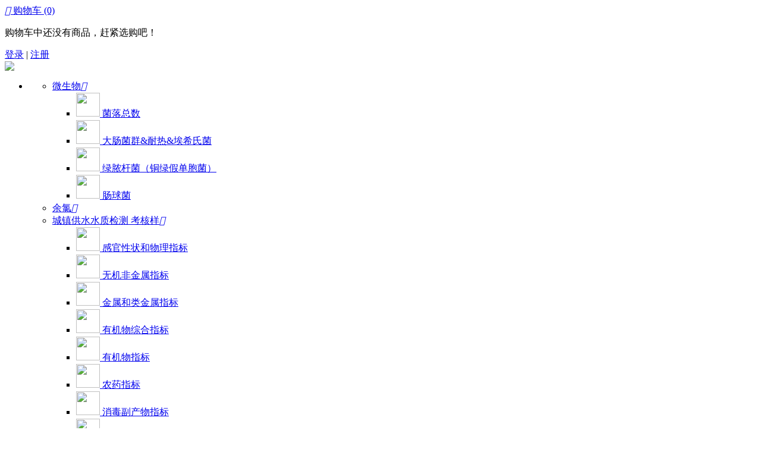

--- FILE ---
content_type: text/html; charset=utf-8
request_url: http://anacrm.com/index.php
body_size: 4340
content:
<!DOCTYPE html PUBLIC "-//W3C//DTD XHTML 1.0 Transitional//EN" "http://www.w3.org/TR/xhtml1/DTD/xhtml1-transitional.dtd">
<html xmlns="http://www.w3.org/1999/xhtml">
<head>
<meta name="Generator" content="SHOP 001v" />
<meta http-equiv="Content-Type" content="text/html; charset=utf-8" />
<meta name="Keywords" content="标准物质 标准品 质控样 标准溶液 上海育惠原化学有限公司" />
<meta name="Description" content="分析标准物质，上海育惠原化学有限公司" />
<meta http-equiv="X-UA-Compatible" content="IE=Edge">
<title>上海育惠原化学有限公司</title>
<link rel="shortcut icon" href="favicon.ico" />
<link href="themes/xiaomi/style.css" rel="stylesheet" type="text/css" />
<link href="themes/xiaomi/index.css" rel="stylesheet" type="text/css" />
<link href="themes/xiaomi/lrtk.css" rel="stylesheet" type="text/css" />
<link rel="alternate" type="application/rss+xml" title="RSS|上海育惠原化学有限公司" href="feed.php" />
<script type="text/javascript" src="js/common.js"></script><script type="text/javascript" src="js/index.js"></script><script type="text/javascript" src="js/jquery.js"></script><script type="text/javascript" src="js/popwin.js"></script></head>
<body>
<link href="/themes/xiaomi/lrtk.css" rel="stylesheet" type="text/css" />
<script type="text/javascript" src="js/jquery-1.9.1.min.js"></script><script type="text/javascript" src="js/jquery.json.js"></script><script type="text/javascript" src="js/transport_jquery.js"></script><script type="text/javascript" src="js/utils.js"></script><script type="text/javascript" src="js/jquery.SuperSlide.js"></script><script type="text/javascript" src="js/xiaomi_common.js"></script><script type="text/javascript">
    
    <!--
    function checkSearchForm()
    {
        if(document.getElementById('keyword').value)
        {
            return true;
        }
        else
        {
            alert("请输入搜索关键词！");
            return false;
        }
    }
    -->
    
    </script>
<div class="site-topbar">
	<div class="container">
    	        <div class="topbar-cart" id="ECS_CARTINFO">
            <a class="cart-mini " href="flow.php">
	<i class="iconfont">&#xe60c;</i>
    购物车
    <span class="mini-cart-num J_cartNum" id="hd_cartnum">(0)</span>
</a>
<div id="J_miniCartList" class="cart-menu">
	    <p class="loading">购物车中还没有商品，赶紧选购吧！</p>
     
</div>
<script type="text/javascript">
function deleteCartGoods(rec_id)
{
	Ajax.call('delete_cart_goods.php', 'id='+rec_id, deleteCartGoodsResponse, 'POST', 'JSON');
}

/**
 * 接收返回的信息
 */
function deleteCartGoodsResponse(res)
{
  if (res.error)
  {
    alert(res.err_msg);
  }
  else
  {
	  $("#ECS_CARTINFO").html(res.content);
  }
}
</script>         </div>
        <div class="topbar-info J_userInfo" id="ECS_MEMBERZONE">
        	<a class="link" href="user.php" rel="nofollow">登录</a>
<span class="sep">|</span>
<a class="link" href="user.php?act=register" rel="nofollow">注册</a>
        
            
        </div>
    </div>
</div>
<div class="site-header" style="clear:both;">
	<div class="container">
    	<div class="header-logo">
        	<a href="index.php" title="上海育惠原化学有限公司"><img src="themes/xiaomi/images/logo.gif" /></a>
        </div>
        <div class="header-nav">
        	<ul class="nav-list">
            	<li class="nav-category">
                	<a class="btn-category-list" href="catalog.php" style="display:none;">全部商品分类</a>
                	<div class="site-category ">
                    	<ul class="site-category-list clearfix" id="site-category-list">
                                                    	<li class="category-item">
                            	<a class="title" href="category.php?id=274">微生物<i class="iconfont"></i></a>
                                <div class="children clearfix">
                                	                                                                    	<ul class="children-list">
                                                                        	<li>
                                        	<a href="category.php?id=276" class="link">
                                            	<img class="thumb" src="data/catthumb/1766717522684021861.jpg" width="40" height="40">
                                            	<span>菌落总数</span>
                                            </a>
                                        </li>
                                                                                                                                                	<li>
                                        	<a href="category.php?id=277" class="link">
                                            	<img class="thumb" src="data/catthumb/1766717539811607734.jpg" width="40" height="40">
                                            	<span>大肠菌群&amp;耐热&amp;埃希氏菌</span>
                                            </a>
                                        </li>
                                                                                                                                                	<li>
                                        	<a href="category.php?id=278" class="link">
                                            	<img class="thumb" src="data/catthumb/1766717561162984748.jpg" width="40" height="40">
                                            	<span>绿脓杆菌（铜绿假单胞菌）</span>
                                            </a>
                                        </li>
                                                                                                                                                	<li>
                                        	<a href="category.php?id=285" class="link">
                                            	<img class="thumb" src="data/catthumb/1766717572295979039.jpg" width="40" height="40">
                                            	<span>肠球菌</span>
                                            </a>
                                        </li>
                                                                        </ul>
                                                                                                        </div>
                            </li>
                                                    	<li class="category-item">
                            	<a class="title" href="category.php?id=279">余氯<i class="iconfont"></i></a>
                                <div class="children clearfix">
                                	                                </div>
                            </li>
                                                    	<li class="category-item">
                            	<a class="title" href="category.php?id=280">城镇供水水质检测 考核样<i class="iconfont"></i></a>
                                <div class="children clearfix">
                                	                                                                    	<ul class="children-list">
                                                                        	<li>
                                        	<a href="category.php?id=286" class="link">
                                            	<img class="thumb" src="data/catthumb/1766718425813225338.jpg" width="40" height="40">
                                            	<span>感官性状和物理指标</span>
                                            </a>
                                        </li>
                                                                                                                                                	<li>
                                        	<a href="category.php?id=287" class="link">
                                            	<img class="thumb" src="data/catthumb/1766718448211364456.jpg" width="40" height="40">
                                            	<span>无机非金属指标</span>
                                            </a>
                                        </li>
                                                                                                                                                	<li>
                                        	<a href="category.php?id=288" class="link">
                                            	<img class="thumb" src="data/catthumb/1766718469377955972.jpg" width="40" height="40">
                                            	<span>金属和类金属指标</span>
                                            </a>
                                        </li>
                                                                                                                                                	<li>
                                        	<a href="category.php?id=289" class="link">
                                            	<img class="thumb" src="data/catthumb/1766720738821223380.jpg" width="40" height="40">
                                            	<span>有机物综合指标</span>
                                            </a>
                                        </li>
                                                                                                                                                	<li>
                                        	<a href="category.php?id=290" class="link">
                                            	<img class="thumb" src="data/catthumb/1766718511325523275.jpg" width="40" height="40">
                                            	<span>有机物指标</span>
                                            </a>
                                        </li>
                                                                                                                                                	<li>
                                        	<a href="category.php?id=291" class="link">
                                            	<img class="thumb" src="data/catthumb/1766718527976922421.jpg" width="40" height="40">
                                            	<span>农药指标</span>
                                            </a>
                                        </li>
                                                                        </ul>
                                                                                                                                            	<ul class="children-list">
                                                                        	<li>
                                        	<a href="category.php?id=292" class="link">
                                            	<img class="thumb" src="data/catthumb/1766718556636427924.jpg" width="40" height="40">
                                            	<span>消毒副产物指标</span>
                                            </a>
                                        </li>
                                                                                                                                                	<li>
                                        	<a href="category.php?id=293" class="link">
                                            	<img class="thumb" src="data/catthumb/1766718568958399401.jpg" width="40" height="40">
                                            	<span>消毒剂指标</span>
                                            </a>
                                        </li>
                                                                        </ul>
                                                                                                        </div>
                            </li>
                                                    	<li class="category-item">
                            	<a class="title" href="category.php?id=281">环境监测水质项目 考核样<i class="iconfont"></i></a>
                                <div class="children clearfix">
                                	                                                                    	<ul class="children-list">
                                                                        	<li>
                                        	<a href="category.php?id=229" class="link">
                                            	<img class="thumb" src="data/catthumb/1615354170606125068.jpg" width="40" height="40">
                                            	<span>挥发性有机物</span>
                                            </a>
                                        </li>
                                                                                                                                                	<li>
                                        	<a href="category.php?id=235" class="link">
                                            	<img class="thumb" src="data/catthumb/1615354180359493764.jpg" width="40" height="40">
                                            	<span>半挥发性有机物</span>
                                            </a>
                                        </li>
                                                                                                                                                	<li>
                                        	<a href="category.php?id=223" class="link">
                                            	<img class="thumb" src="data/catthumb/1615354138620755010.jpg" width="40" height="40">
                                            	<span>农药</span>
                                            </a>
                                        </li>
                                                                                                                                                	<li>
                                        	<a href="category.php?id=253" class="link">
                                            	<img class="thumb" src="data/catthumb/1611645364872406415.jpg" width="40" height="40">
                                            	<span>金属元素</span>
                                            </a>
                                        </li>
                                                                        </ul>
                                                                                                        </div>
                            </li>
                                                    	<li class="category-item">
                            	<a class="title" href="category.php?id=217">土壤及固废项目检测 考核样<i class="iconfont"></i></a>
                                <div class="children clearfix">
                                	                                                                    	<ul class="children-list">
                                                                        	<li>
                                        	<a href="category.php?id=246" class="link">
                                            	<img class="thumb" src="data/catthumb/1610861557620750241.jpg" width="40" height="40">
                                            	<span>挥发性有机物</span>
                                            </a>
                                        </li>
                                                                                                                                                	<li>
                                        	<a href="category.php?id=251" class="link">
                                            	<img class="thumb" src="data/catthumb/1610865479846185050.jpg" width="40" height="40">
                                            	<span>半挥发性有机物</span>
                                            </a>
                                        </li>
                                                                                                                                                	<li>
                                        	<a href="category.php?id=252" class="link">
                                            	<img class="thumb" src="data/catthumb/1610865527502154050.jpg" width="40" height="40">
                                            	<span>农药</span>
                                            </a>
                                        </li>
                                                                        </ul>
                                                                                                        </div>
                            </li>
                                                    	<li class="category-item">
                            	<a class="title" href="category.php?id=137">代理 nsi CRM<i class="iconfont"></i></a>
                                <div class="children clearfix">
                                	                                                                    	<ul class="children-list">
                                                                        	<li>
                                        	<a href="category.php?id=275" class="link">
                                            	<img class="thumb" src="data/catthumb/1766887805798640837.jpg" width="40" height="40">
                                            	<span>microbiological</span>
                                            </a>
                                        </li>
                                                                                                                                                	<li>
                                        	<a href="category.php?id=265" class="link">
                                            	<img class="thumb" src="data/catthumb/1766887818127251976.jpg" width="40" height="40">
                                            	<span>NPW</span>
                                            </a>
                                        </li>
                                                                                                                                                	<li>
                                        	<a href="category.php?id=266" class="link">
                                            	<img class="thumb" src="data/catthumb/1766887829163553022.jpg" width="40" height="40">
                                            	<span>WS</span>
                                            </a>
                                        </li>
                                                                                                                                                	<li>
                                        	<a href="category.php?id=267" class="link">
                                            	<img class="thumb" src="data/catthumb/1766887841635992108.jpg" width="40" height="40">
                                            	<span>Solid</span>
                                            </a>
                                        </li>
                                                                                                                                                	<li>
                                        	<a href="category.php?id=263" class="link">
                                            	<img class="thumb" src="data/catthumb/1766887857095730725.jpg" width="40" height="40">
                                            	<span>定制M-系列混标</span>
                                            </a>
                                        </li>
                                                                                                                                                	<li>
                                        	<a href="category.php?id=264" class="link">
                                            	<img class="thumb" src="data/catthumb/1766887869651542710.jpg" width="40" height="40">
                                            	<span>定制S-系列单标</span>
                                            </a>
                                        </li>
                                                                        </ul>
                                                                                                                                            	<ul class="children-list">
                                                                        	<li>
                                        	<a href="category.php?id=261" class="link">
                                            	<img class="thumb" src="data/catthumb/1766887880006646463.jpg" width="40" height="40">
                                            	<span>定制CQC系列水质分析质控样</span>
                                            </a>
                                        </li>
                                                                                                                                                	<li>
                                        	<a href="category.php?id=262" class="link">
                                            	<img class="thumb" src="data/catthumb/1766887933861707847.jpg" width="40" height="40">
                                            	<span>定制SCQC系列土壤分析质控样</span>
                                            </a>
                                        </li>
                                                                        </ul>
                                                                                                        </div>
                            </li>
                                                    	<li class="category-item">
                            	<a class="title" href="category.php?id=138">代理 absolute CRM<i class="iconfont"></i></a>
                                <div class="children clearfix">
                                	                                </div>
                            </li>
                                                    </ul>
                    </div>
                </li>
                            </ul>
        </div>
        <div class="header-search">
        	<form action="search.php" method="get" id="searchForm" name="searchForm" onSubmit="return checkSearchForm()" class="search-form clearfix">
            	<label class="hide">站内搜索</label>
        		<input class="search-text" type="text" name="keywords" id="keyword" value="" autocomplete="off">
        		<input type="hidden" value="k1" name="dataBi">
        		<button type="submit" class="search-btn iconfont"></button>
                                <div class="hot-words" >
                	 <a href="search.php?keywords=%E7%BC%96%E5%8F%B7+%E5%90%8D%E7%A7%B0+CAS" target="_blank">编号 名称 CAS</a>                 </div>
                      		</form>
        </div>
    </div>
	<div id="J_navMenu" class="header-nav-menu" style="display: none;">
    	<div class="container"></div>
    </div>
</div>
 
<script type="text/javascript" src="js/xiaomi_index.js"></script>
<div class="home-hero-container container">
	<div class="home-hero">
    	<div class="home-hero-slider">
			
			<div id="J_homeSlider" class="xm-slider" style="overflow:hidden;">
	<div class="xm-slider-container">
    	<div class="xm-slider-control">
                        <div class="slide xm-slider-slide">
                <a target="_blank" href="http://anacrm.com/article.php?id=72" >
                    <img src="data/afficheimg/cqc.jpg" />
                </a>
            </div>
                        <div class="slide xm-slider-slide">
                <a target="_blank" href="http://anacrm.com/goods.php?id=13133" >
                    <img src="data/afficheimg/chlorine.jpg" />
                </a>
            </div>
                        <div class="slide xm-slider-slide">
                <a target="_blank" href="http://www.anacrm.com/article.php?id=80" >
                    <img src="data/afficheimg/soil.jpg" />
                </a>
            </div>
                        <div class="slide xm-slider-slide">
                <a target="_blank" href="http://anacrm.com/article.php?id=52" >
                    <img src="data/afficheimg/ptqc.jpg" />
                </a>
            </div>
                        <div class="slide xm-slider-slide">
                <a target="_blank" href="http://www.anacrm.com/article.php?id=79" >
                    <img src="data/afficheimg/micro.jpg" />
                </a>
            </div>
                    </div>
    </div>
    <a class="xm-slider-previous xm-slider-navigation icon-slides icon-slides-prev prev" href="#" style="display:none;">上一张</a>
	<a class="xm-slider-next xm-slider-navigation icon-slides icon-slides-next next" href="#" style="display: none;">下一张</a>
    <ul class="xm-slider-pagination">
    	        <li class="xm-slider-pagination-item">
            <a href="javascript:;" class="active">1</a>
        </li>
                <li class="xm-slider-pagination-item">
            <a href="javascript:;" >2</a>
        </li>
                <li class="xm-slider-pagination-item">
            <a href="javascript:;" >3</a>
        </li>
                <li class="xm-slider-pagination-item">
            <a href="javascript:;" >4</a>
        </li>
                <li class="xm-slider-pagination-item">
            <a href="javascript:;" >5</a>
        </li>
            </ul>
</div>
 
			
        </div>    
        
        <div class="home-hero-sub row">
            <div class="span4">
            </div>
            <div class="span16">
            
            </div>
        </div>
        
    </div>
    
    <div class="home-star-goods xm-carousel-container">
    	
    </div>
</div>
<div class="page-main home-main">
	<div class="container">
	 
      <div class="home-star-goods recommend-for-you">
      
</div>
<div id="J_modalVideo" class="modal modal-video fade modal-hide">
	<div class="modal-hd">
    	<h3 class="title"></h3>
        <a class="close"><i class="iconfont"></i></a>
    </div>
    <div class="modal-bd">
    	<iframe width="880" height="536" src="" frameborder="0" allowfullscreen></iframe>
    </div>
</div>
<script type="text/javascript">
$(document).ready(function(){
	$("a.moquu_wmaps").on('click', function(){
		popWin.showWin("800", "475", "TTshop", "http://www.oeob.net");
	});
	
});
</script>
<div class="site-footer">
	<div class="container">
  <div class="footer-links clearfix">
            <div class="blank"></div>
     
        <dl class="col-links">
      <dt>帮助中心</dt>
            <dd> 
        <a href="article.php?id=9" target="_blank" title="配送方式" rel="nofollow">配送方式</a>
      </dd>
            <dd> 
        <a href="article.php?id=10" target="_blank" title="支付方式" rel="nofollow">支付方式</a>
      </dd>
            <dd> 
        <a href="article.php?id=11" target="_blank" title="购物指南" rel="nofollow">购物指南</a>
      </dd>
       
    </dl>
     
     
        <dl class="col-links">
      <dt>服务中心</dt>
            <dd> 
        <a href="article.php?id=53" target="_blank" title="资质证明" rel="nofollow">资质证明</a>
      </dd>
       
    </dl>
     
     
        <dl class="col-links">
      <dt>关注我们</dt>
            <dd> 
        <a href="article.php?id=15" target="_blank" title="网站" rel="nofollow">网站</a>
      </dd>
       
    </dl>
     
     
        <dl class="col-links">
      <dt>会员中心</dt>
            <dd> 
        <a href="article.php?id=18" target="_blank" title="资金管理" rel="nofollow">资金管理</a>
      </dd>
            <dd> 
        <a href="article.php?id=19" target="_blank" title="我的收藏" rel="nofollow">我的收藏</a>
      </dd>
            <dd> 
        <a href="article.php?id=20" target="_blank" title="我的订单" rel="nofollow">我的订单</a>
      </dd>
       
    </dl>
     
     
 
            <div class="col-contact">
                <p class="phone">联系方式：<p></p>QQ:2447084087，微信：anacrm<p></p>电话：021-38029051</p>
                <p>周一至周五 8:30-17:00<br>
                </p>
            </div>
        </div>
    </div>
</div>
<div class="site-info">
	<div class="container">
    	<div class="logo ir">上海育惠原化学有限公司</div>
        <div class="info-text">
        	<p class="sites">
            	                <a href="https://beian.miit.gov.cn" target="_blank" title="网站备案号:沪ICP备2023022203号">网站备案号:沪ICP备2023022203号</a>
                                            </p>
            <p>
            	上海育惠原化学有限公司    
            </p>
        </div>
        <div class="info-links"></div>
  </div>
</div>
 
</body>
</html>
